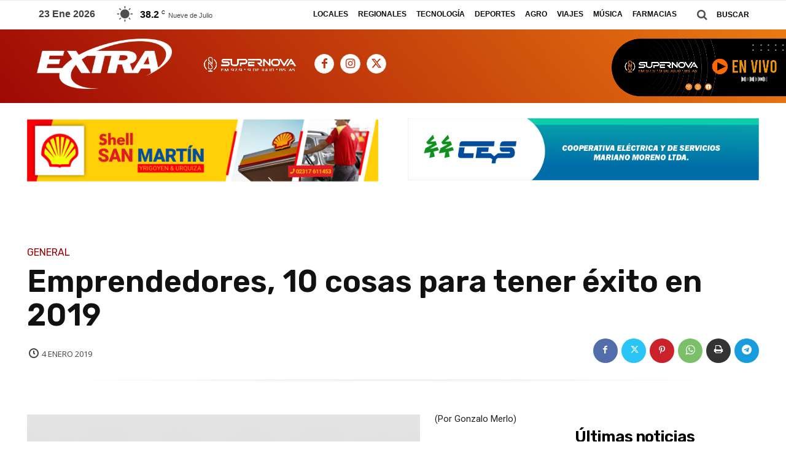

--- FILE ---
content_type: text/html; charset=utf-8
request_url: https://www.google.com/recaptcha/api2/aframe
body_size: 266
content:
<!DOCTYPE HTML><html><head><meta http-equiv="content-type" content="text/html; charset=UTF-8"></head><body><script nonce="2v4s_TpL1KENbn02rnFQrw">/** Anti-fraud and anti-abuse applications only. See google.com/recaptcha */ try{var clients={'sodar':'https://pagead2.googlesyndication.com/pagead/sodar?'};window.addEventListener("message",function(a){try{if(a.source===window.parent){var b=JSON.parse(a.data);var c=clients[b['id']];if(c){var d=document.createElement('img');d.src=c+b['params']+'&rc='+(localStorage.getItem("rc::a")?sessionStorage.getItem("rc::b"):"");window.document.body.appendChild(d);sessionStorage.setItem("rc::e",parseInt(sessionStorage.getItem("rc::e")||0)+1);localStorage.setItem("rc::h",'1769203256375');}}}catch(b){}});window.parent.postMessage("_grecaptcha_ready", "*");}catch(b){}</script></body></html>